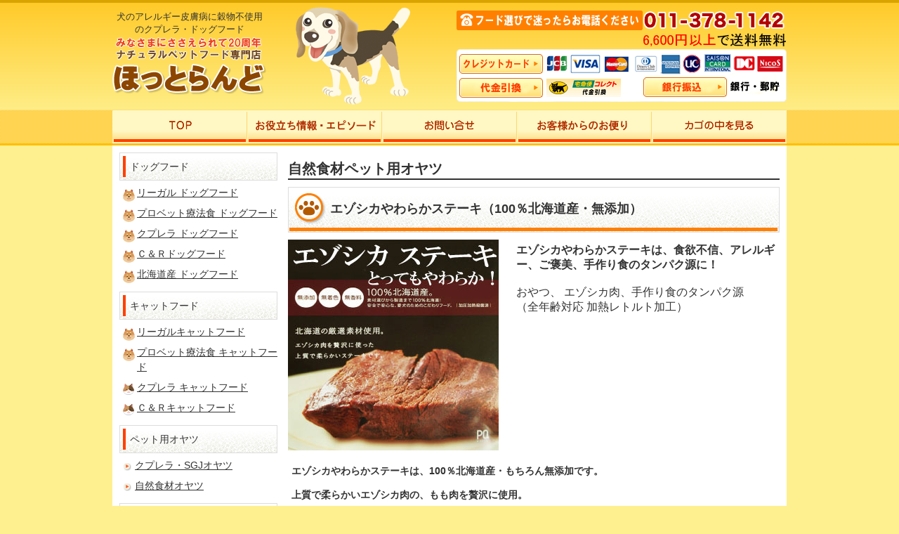

--- FILE ---
content_type: text/html
request_url: https://s-solidgold.com/hokkido-dogfood/venison-steak.html
body_size: 24199
content:
<!DOCTYPE html PUBLIC "-//W3C//DTD XHTML 1.0 Strict//EN" "http://www.w3.org/TR/xhtml1/DTD/xhtml1-strict.dtd">
<html xmlns="http://www.w3.org/1999/xhtml">
<head>
<meta http-equiv="Content-Type" content="text/html; charset=UTF-8" />
<meta http-equiv="Content-Style-Type" content="text/css" />
<meta http-equiv="Content-Script-Type" content="text/javascript" />
<meta name="viewport" content="width=device-width, initial-scale=1" />
<meta name="keywords" content="犬,エゾシカやわらかステーキ,食欲不信,手作り食のタンパク源に,北海道産" />
<meta name="robots" content="index,follow" />
<meta name="Description" content="エゾシカやわらかステーキは、食欲不信、アレルギー、ご褒美、手作り食のタンパク源に！" />
<title>エゾシカやわらかステーキ（100％北海道産・無添加）</title>
<link rel="stylesheet" href="../resource/css/import.css" type="text/css" media="all" />
<link rel="stylesheet" href="../resource/css/print.css" type="text/css" media="print" />
<link rel="stylesheet" href="../resource/css/style.css" type="text/css" media="all" />
<link rel="stylesheet" href="../resource/css/sp.css" type="text/css" media="all" />
<link rel="shortcut icon" href="../resource/img/favicon.ico" />
<script type="text/javascript" src="../resource/js/jquery.js"></script> <script type="text/javascript" src="../resource/js/jquery.meanmenu.js"></script> <script>
jQuery(document).ready(function () {
	jQuery('#nav').meanmenu({
		meanScreenWidth: "920"
	});
});
</script>
<link rel="stylesheet" href="../resource/css/meanmenu.css" media="all" />
<script>
  (function(i,s,o,g,r,a,m){i['GoogleAnalyticsObject']=r;i[r]=i[r]||function(){
  (i[r].q=i[r].q||[]).push(arguments)},i[r].l=1*new Date();a=s.createElement(o),
  m=s.getElementsByTagName(o)[0];a.async=1;a.src=g;m.parentNode.insertBefore(a,m)
  })(window,document,'script','//www.google-analytics.com/analytics.js','ga');

  ga('create', 'UA-24738957-1', 'auto');
  ga('require', 'displayfeatures');
  ga('require', 'linkid', 'linkid.js');
  ga('send', 'pageview');

</script>

<link rel="canonical" href="https://www.s-solidgold.com/hokkido-dogfood/venison-steak.html" />

</head>
<body id="hpb-template-01-01-01">
<div id="container">
  <div id="header">
    <div class="inner">
      <h1>犬のアレルギー皮膚病に穀物不使用のクプレラ・ドッグフード<a href="../index.html"><img src="../resource/img/site_title.png" width="220" height="84" alt="ほっとらんどドッグフードで犬の皮膚病アレルギー改善" title="ほっとらんどドッグフードで犬の皮膚病アレルギー改善" /></a> </h1>
      <div class="illust"><img src="../resource/img/header_illust.png" width="194" height="150" border="0" alt="ほっとらんどドッグフードで犬の皮膚病アレルギー対策を！" title="ほっとらんどドッグフードで犬の皮膚病アレルギー対策を！" /></div>
      <div class="right"><a href="tel:0113781142"><img src="../resource/img/header_tel.png" alt="フード選びで迷ったらお電話ください。" width="470" height="28" title="フード選びで迷ったらお電話ください。" /></a><img src="../resource/img/header_free.png" width="205" height="21" border="0" alt="6,600円以上で送料無料" title="6,600円以上で送料無料" /> <a href="https://www.s-solidgold.com/order/index.html#order4"><img src="../resource/img/header_pay.png" alt="クレジット・後払い・代金引換" width="470" height="75" usemap="#Map" title="クレジット・後払い・代金引換" /></a> <map name="Map" id="Map">
        <area shape="rect" coords="352,6,463,34" href="#information" alt="詳しくはこちら" />
      </map> </div>
    </div>
  </div>
  <!-- /header -->
  <div id="nav">
    <ul class="parent">
      <li><a href="http://www.s-solidgold.com/" title="TOPページへ"><img src="../resource/img/nav_01.png" alt="TOP" width="192" height="48" /></a></li>
      <li><a href="http://www.s-solidgold.com/faq/" title="お役立ち情報・エピソード"><img src="../resource/img/nav_02.png" width="192" height="48" border="0" alt="お役立ち情報・エピソード" title="お役立ち情報・エピソード" /></a></li>
      <li><a href="http://www.s-solidgold.com/order/contact.html" title="お問い合せ"><img src="../resource/img/nav_03.png" alt="お問い合せ" width="192" height="48" /></a></li>
      <li><a href="http://www.s-solidgold.com/voice/" title="お客様からのお便り"><img src="../resource/img/nav_04.png" alt="お客様からのお便り" width="192" height="48" /></a></li>
      <li><a href="https://www.shopmaker.jp/pro/order.cgi?user=pr019677&amp;mode=html" title="カゴの中を見る"><img src="../resource/img/nav_05.png" alt="カゴの中を見る" width="192" height="48" /></a></li>
    </ul>
  </div>
  <!-- /nav -->
  <div id="main" class="parent">
    <div id="social" style="padding-top : 0px;padding-left : 0px;padding-right : 0px;padding-bottom : 0px;float : none;"></div>
    <div id="content">
      <h2 class="txt">自然食材ペット用オヤツ</h2>
      <div class="detailBox">
      <!--ここからコピー-->
        <h3 class="itemName">エゾシカやわらかステーキ（100％北海道産・無添加）</h3>
        <div class="photo300"><img src="../item/venison_steak-300.jpg" width="300" height="300" border="0" alt="エゾシカやわらかステーキ（100％北海道産・無添加）" title="エゾシカやわらかステーキ（100％北海道産・無添加）" /> </div>
        <div class="itemInfoRight">
          <p style="font-size : 12pt;"><b style="font-size : 12pt;">エゾシカやわらかステーキは、食欲不信、アレルギー、ご褒美、手作り食のタンパク源に！<br />
          </b><br />
          おやつ、 エゾシカ肉、手作り食のタンパク源 <br />
          （全年齢対応 加熱レトルト加工）</p>
        </div>
        <div class="itemInfoBottom">
          <p><br />
          <b>エゾシカやわらかステーキは、100％北海道産・もちろん無添加です。<br />
          <br />
          上質で柔らかいエゾシカ肉の、もも肉を贅沢に使用。<br />
          <br />
          エゾシカ肉は高タンパク・低カロリーで低アレルギー食材としても知られています。</b><br /> <br />
          <img src="../item/venison_steak-250.jpg" width="250" height="250" border="0" /><br /> <br />
          <b>＜素材にこだわった商品です＞</b><br />
          このエゾシカ肉は野生肉の臭みを消す為に、３日間血抜きをしています。<br />だから食肉として食べられる食材なんです。<br />ペット用に使われているお肉は、血抜きを十分しないお肉が多いんです。<br />食材からこだわっているんです。<br />また、余分な物は一切入れておりません。<br />お肉は加熱後、レトルト加工しておりますのでそのままお召し上がりください。<br /> <br />
          <b>＜お召し上がり方＞</b><br />ドライフードに代表される、総合栄養食を与えてるワンちゃんには、今までのフードを３割減らして７割程度にして頂き、レトルトフードを４分の１（体重４kgから５kg程度のワンちゃん）をお与えください。<br />（トッピングメニュー）<br /> <br />
          <b>◆原材料</b><br />エゾシカ肉 <br />※原材料は全て北海道産を使用（国産）<br /> <br />
          <b>◆成分</b><br />
          粗タンパク質　２９．６％以上<br />
          粗脂肪　　　　１０．５％以上<br />
          粗繊維　　　　　０．２％以下<br />
          粗灰分　　　　　１．７％以下<br />
          水分　　　　　５７．９％以下<br />糖質　　　　　　０．１％<br /> <br />
          <b>◆代謝カロリー</b><br />214kcal/100g<br /> <br />
          <b>◆パッケージ</b><br />＜殺菌処理方法＞<br />加圧加熱処理（レトルトパック）<br /> <br />
          <b>＜賞味期限＞</b><br />製造日から１年<br /> <br />
          <b>＜保存温度帯＞</b><br />常温（２５度以下の涼しい場所で保管下さい。）<br />尚、開封後は冷蔵庫にて保管し、<br />３日以内にお召し上がり下さい。<br /> <br />
          <b>＜レトルト処理について＞</b><br />レトルト食品の殺菌は高圧釜により、<br />１２０℃以上で４分間以上高温高圧殺菌を行っており、<br />未開封で１年から２年の保存が可能です。<br />添加物についても、保存料が入っていると思われがちですが、<br />食品衛生法で保存料、殺菌料を使ってはいけないことが、<br />食品衛生法で定められています。<br />レトルト食品は加熱殺菌をするため、栄養成分の損失が大きい<br />などど思われがちですが真空状態で処理いたしますので、<br />ビタミンなどの栄養成分の消失が少なくできます。<br />
          </p>
        </div>

        <div class="priceTable" style="padding-left : 0px;padding-right : 0px;">
          <b><font color="#ff0000"><br />
          ラインナップ・価格</font></b>
          <table style="border-color : #cccccc;">
            <tbody>
              <tr>
                <th scope="row" style="border-color : #cccccc;">120g</th>
                <td style="border-color : #cccccc;">847円</td>
              </tr>
            </tbody>
          </table>
        </div>
        <br />
        <form action="https://www.shopmaker.jp/pro/order.cgi"><input type="hidden" name="user" value="pr019677" /><input type="hidden" name="number" value="811" />
<input name="submit" type="submit" value="カート（買い物かご）に入れる" />
</form>
      <!--ここまでコピー-->

      </div>
      <!-- /itemBox -->
<p>&nbsp;</p>
<p style="font-size : 15px;text-align : right;"><a href="#header" style="color : blue;">↑ページの先頭へ</a></p>
<p>&nbsp;</p>
<p style="font-size : 15px;text-align : right;"><a href="javascript:history.back()" style="color : red;">元のページへ戻る</a></p>
    </div>
    <!-- /content -->
    <div id="side">
      <div id="catList">
        <dl>
          <dt>ドッグフード</dt>
          <dd><a class="dog" href="../regal-dogfood/index.html">リーガル ドッグフード</a></dd>
          <dd><a class="dog" href="../pro-vet-dog/index.html">プロベット療法食 ドッグフード</a></dd>
          <dd><a class="dog" href="../cupurera-dogfood/index.html">クプレラ ドッグフード</a></dd>
          <dd><a class="dog" href="../sgj-dogfood/index.html">Ｃ＆Ｒドッグフード</a></dd>
          <dd><a class="dog" href="index.html">北海道産 ドッグフード</a></dd>
          <dt>キャットフード</dt>
          <dd><a class="dog" href="../regal-catfood/index.html">リーガルキャットフード</a></dd>
          <dd><a class="dog" href="../pro-vet-cat/index.html">プロベット療法食 キャットフード</a></dd>
          <dd><a class="cat" href="../cupurera-catfood/index.html">クプレラ キャットフード</a></dd>
          <dd><a class="cat" href="../sgj-catfood/index.html">Ｃ＆Ｒキャットフード</a></dd>
          <dt>ペット用オヤツ</dt>
          <dd><a href="../sgj-snack/index.html">クプレラ・SGJオヤツ</a></dd>
          <dd><a href="../natural-treats/index.html">自然食材オヤツ</a></dd>
          <dt>サプリメント</dt>
          <dd><a href="../hotland-supplement/index.html"><font color="#0000ff">ほっとらんど 推奨<br />
          サプリメント</font></a></dd>
          <dd><a href="../cupurera-supplement/index.html">クプレラ サプリメント</a></dd>
          <dd><a href="../sgj-supplement/index.html">Ｃ＆Ｒ サプリメント<br />
          （旧ＳＧＪプロダクツ）</a></dd>
          <dd><a href="../azmira-supplement/index.html">アズミラ サプリメント</a></dd>
          <dt>お手入れ</dt>
          <dd><a href="../care/index.html">シャンプー・ケア用品</a></dd>
          <dt><font color="#0000ff">アレルギー対策</font></dt>
          <dd><a href="../case/allergy-dogfood.html">犬のアレルギーやアトピーに効果的なドッグフードやサプリメント</a></dd>
          <dt><font color="#ff0000"><b>送料無料お試しフード</b></font></dt>
          <dd><a href="../trial-dogfood/index.html"><font color="#ff0000">【送料無料】</font>お試しドッグフード</a></dd>
          <dd><a href="../trial-catfood/index.html"><font color="#ff0000">【送料無料】</font>お試しキャットフード</a></dd>
        </dl>
      </div>
      <p>&#160;</p>
      <div id="bgcart" class="sideSection">
        <h3 class="style"><span>お買いもの情報</span></h3>
        <ul class="link">
          <li><a href="../order/point-present.html"><b><font color="#ff0000">会員登録で５００ポイントプレゼント</font></b></a></li>
          <li><a href="../order/index.html">ご利用案内</a></li>
          <li><a href="https://www.shopmaker.jp/pro/order.cgi?user=pr019677&amp;mode=html">カゴの中を見る</a></li>
          <li><a href="https://www.shopmaker.jp/pro/user/login.cgi?user=pr019677">会員マイページへ</a></li>
          <li><a href="../order/letter-pack.html">お得なレターパック</a></li>
          <li><a href="../order/letter-pack.html#furi"><font color="#0000ff"><b>お振込み口座</b></font></a></li>
        </ul>
      </div>
      <div id="bgcal" class="sideSection">
        <h3 class="style"><span><a name="cale" id="cale">カレンダー</a></span></h3>
        <p align="center"><font color="#FF66CC">■</font> 印の日は<font color="#ff0000">休業日</font>です。<br />
        <strong><font color="#FF0000">翌日</font></strong>の発送となります。</p>
        <p>&#160;</p>
        <h3 class="center">2025年12月</h3>
        <table summary="リンク付きのカレンダー">
          <tbody>
            <tr>
              <th abbr="日曜日">日</th>
              <th abbr="月曜日">月</th>
              <th abbr="火曜日">火</th>
              <th abbr="水曜日">水</th>
              <th abbr="木曜日">木</th>
              <th abbr="金曜日">金</th>
              <th abbr="土曜日">土</th>
            </tr>
            <tr>
              <td></td>
              <td>1</td>
              <td>2</td>
              <td>3</td>
              <td>4</td>
              <td>5</td>
              <td>6</td>
            </tr>
            <tr>
              <td class="holiday">7</td>
              <td>8</td>
              <td>9</td>
              <td>10</td>
              <td>11</td>
              <td>12</td>
              <td>13</td>
            </tr>
            <tr>
              <td class="holiday">14</td>
              <td>15</td>
              <td>16</td>
              <td>17</td>
              <td>18</td>
              <td>19</td>
              <td>20</td>
            </tr>
            <tr>
              <td class="holiday">21</td>
              <td>22</td>
              <td>23</td>
              <td>24</td>
              <td>25</td>
              <td>26</td>
              <td>27</td>
            </tr>
            <tr>
              <td class="holiday">28</td>
              <td class="holiday">29</td>
              <td class="holiday">30</td>
              <td class="holiday">31</td>
              <td></td>
              <td></td>
              <td></td>
            </tr>
          </tbody>
        </table>
        <p>&#160;</p>
        <h3 class="center">2026年1月</h3>
        <table summary="リンク付きのカレンダー">
          <tbody>
            <tr>
              <th abbr="日曜日">日</th>
              <th abbr="月曜日">月</th>
              <th abbr="火曜日">火</th>
              <th abbr="水曜日">水</th>
              <th abbr="木曜日">木</th>
              <th abbr="金曜日">金</th>
              <th abbr="土曜日">土</th>
            </tr>
            <tr>
              <td></td>
              <td></td>
              <td></td>
              <td></td>
              <td class="holiday">1</td>
              <td class="holiday">2</td>
              <td class="holiday">3</td>
            </tr>
            <tr>
              <td class="holiday">4</td>
              <td>5</td>
              <td>6</td>
              <td>7</td>
              <td>8</td>
              <td>9</td>
              <td>10</td>
            </tr>
            <tr>
              <td class="holiday">11</td>
              <td>12</td>
              <td>13</td>
              <td>14</td>
              <td>15</td>
              <td>16</td>
              <td>17</td>
            </tr>
            <tr>
              <td class="holiday">18</td>
              <td>19</td>
              <td>20</td>
              <td>21</td>
              <td>22</td>
              <td>23</td>
              <td>24</td>
            </tr>
            <tr>
              <td class="holiday">25</td>
              <td>26</td>
              <td>27</td>
              <td>28</td>
              <td>29</td>
              <td>30</td>
              <td>31</td>
            </tr>
          </tbody>
        </table>
      </div>
      <p>&#160;</p>
      <div id="bgabout" class="sideSection">
        <h3 class="style"><span>ほっとらんどの紹介</span></h3>
        <ul class="link">
          <li><a href="../order/history.html"><b>ほっとらんど</b> は、こんなお店です。</a></li>
        </ul>
      </div>
      <div id="bgshop" class="sideSection">
        <h3 class="style"><span>お問い合わせ</span></h3>
        <ul class="link">
          <li><a href="../order/contact.html">商品に関するお問い合わせ</a></li>
        </ul>
      </div>
      <div id="bgsearch" class="sideSection">
        <h3 class="style"><span>商品検索</span></h3>
        <form><input class="products" type="text" name="textfield" id="textfield" /> <input type="submit" name="button" id="button" value="検索" /> <br />
        <input class="price" type="text" name="textfield" id="textfield" /> 円～ <input class="price" s type="text" name="textfield" id="textfield" />　円 </form>
      </div>
      <div class="sideSection">
        <ul class="bannerList">
          <li></li>
          <li><a href="../order/magazin.html"><img src="../resource/img/side_mailmag.png" alt="メルマガ登録" width="227" height="62" title="メルマガ登録" /></a></li>
          <li></li>
          <li><a href="https://www.facebook.com/petfood.jp"><img src="../resource/img/side_facebook.png" alt="ほっとらんどFacebook" width="227" height="62" title="ほっとらんどFacebook" /></a></li>
          <li></li>
          <li><a href="https://twitter.com/chancepapa"><img src="../resource/img/side_twitter.png" alt="twitter" width="227" height="62" /></a></li>
          <li></li>
          <li><a href="../order/hotland_fax_order.pdf"><img src="../resource/img/side-fax.gif" width="227" height="62" border="0" alt="fax注文用紙プリント" title="fax注文用紙プリント" /></a></li>
          <li></li>
          <li><a href="https://www.chancepapa.com/"><img src="../resource/img/side_blog.png" alt="ワンコブログ・チャンスとティアラ+ココ" width="227" height="85" title="ワンコブログ・チャンスとティアラ+ココ" /></a></li>
          <li></li>
          <li><img src="https://www.s-solidgold.com/resource/img/qrcode1.gif" border="0" alt="ほっとらんどスマホ表示" width="111" height="111" title="ほっとらんどスマホ表示" /></li>
          <li></li>
          <li>上のバーコードをスマートフォンで読み取るとこのページが表示できます。</li>
        </ul>
      </div>
    </div>
    <!-- /side -->
    <div id="information" class="parent">
      <h2 title="お買い物案内"><img src="../resource/img/heading_information.png" alt="お買い物案内" /></h2>
      <div class="left">
        <div class="infoSection">
          <h3>お支払いにつきまして</h3>
          <h4>●クレジットカード決済</h4>
          <p>インターネット上でクレジットカード決済のお支払いが出来ます。</p>
          <img src="../resource/img/credit.png" alt="" />
          <h4>●代金引換</h4>
          <p>商品お届け時に決済方法をご選択できます。<br />
          【現金】【クレジットカード】【デビットカード】いずれかをクロネコヤマトのドライバーさんにお伝えください。</p>
          <img src="../resource/img/daibiki.png" alt="" />
          <h4>●お振り込み（郵便局・銀行）</h4>
          郵便局・銀行などでご注文後に商品代金をお振り込みください。<br />
          振込口座はコチラです。→<a href="../order/letter-pack.html#furi"><font color="#0000ff">ほっとらんど振込口座</font></a>
        </div>
        <div class="infoSection">
          <h3>配送につきまして</h3>
          <p>在庫のある商品は、全国一律２日後のお届け予定となります。<br />
          （一部地域では３日後到着となる場合もございます）</p>
          <ul>
            <li>※【午後２時まで】にいただいたご注文は当日発送いたします。</li>
            <li>※【午後２時以降】のご注文は翌日の発送となりますので、お届け希望日は１日加算してご入力下さい。<br /></li>
            <li>※日曜日の発送はお休みをいただいておりますので、翌日の月曜日の発送となります。</li>
            <li>※宅配業者側の都合により、ご希望の時間帯にお届けできない場合がございます。ご了承ください。</li>
            <li>※ご注文時に商品が欠品している場合は当方からメール又はお電話にてご連絡させていただきます。</li>
          </ul>
        </div>
      </div>
      <div class="right">
        <div class="infoSection">
          <h3>送料につきまして</h3>
          <p><font color="#ff0000">6,600円以上（税込み）ご購入いただいた場合は、送料、代引手数料は無料です。<br />
          </font><font color="#0000ff">※沖縄県につきましては、ご購入金額に関係なく別途送料をいただいております。</font></p>
          <p>送料がお得な<a href="../order/letter-pack.html"><font color="#0000ff">【レターパック】</font></a>もございます。</p>
          <p>ご購入金額が、6,600円に満たない場合は送料（地域別料金）、代引き手数料（330円）が別途必要です。</p>
          <h4 class="orange">地域別送料（税込み）<br />
          <img src="../resource/img/souryou-20191001.gif" width="385" height="681" border="0" /></h4>
          <p>&#160;</p>
          <p style="font-size : 15px;text-align : right;"><a href="#header" style="color : blue;">↑ページの先頭へ</a></p>
        </div>
      </div>
    </div>
  </div>
  <!-- /main -->
  <div id="footer">
    <div class="inner">
      <ul>
        <li><a href="../">ホーム</a> </li>
        <li><a href="../order/all-items.html">商品一覧</a> </li>
        <li><a href="../order/policy.html">特定商取引法</a> </li>
        <li><a href="../order/privacy.html">個人情報の取扱について</a> </li>
        <li><a href="../order/contact.html">お問い合わせ</a> </li>
        <li class="last"><a href="../order/sitemap-1.html">サイトマップ</a> </li>
      </ul>
      <address>Copyright &#169; 2015 ほっとらんど のドッグフードで犬の皮膚病やアレルギーが改善！ All rights reserved.</address>
    </div>
  </div>
  <!-- /footer -->
</div>
<!-- /container --></body>
</html>

--- FILE ---
content_type: text/css
request_url: https://s-solidgold.com/resource/css/import.css
body_size: 39
content:
@charset "utf-8";
/* CSS Document */

@import url("reset.css");
@import url("base.css");

@import url("clearfix.css");


--- FILE ---
content_type: text/css
request_url: https://s-solidgold.com/resource/css/style.css
body_size: 2511
content:
/* CSS Document */

/* news
---------------------------------------------------*/
#news dl {
	
}

#news div.bg{
	width: 700px;
	height: 220px;
	background-image: url(../../img/news_bg.png);
	background-repeat: no-repeat;
	background-position: right center;	
}

#news dl{
	margin: 5px 0;	
}

#news dl dt,
#news dl dd{
	padding: 8px 5px;
}

#news dl dt{
	float: left;
	width: 100px;
	background-image: url(../img/news_ico.png);
	background-repeat: no-repeat;
	background-position: 0.5em 0.7em;
	padding-left: 25px;
}

#news dl dd{
	padding-left: 120px;
	border-bottom: 1px dotted #ccc;
}

#bigBanner div{
	margin: 10px 0;	
}

/* voice
---------------------------------------------------*/
#voice {
	
}

.voiceBox{
	padding: 5px 0 15px 0px;
	border-bottom: 1px dotted #666;
}

.voiceBox h3{
	margin: 5px;
	padding: 5px;
	color: #FF7F00;
	border-bottom: 3px solid #FF7F00;
}

.voiceBox table{
	width: 95%;
	margin: 10px auto;
}

.voiceBox table td{
	padding: 3px;
	text-align: center;
}

.itemBox{
	margin: 3px;
	padding: 5px 3px;
	text-align: center;
	width: 159px;
	background-color: #F0F0E1;
}

.itemList{
	margin: 15px auto;	
}

.itemBox p{
	padding: 3px;
}

.itemBox .price{
	text-align: left;
	color: #ff0000;
}

.itemBox .name{
	text-align: left;
	line-height: 1.2;
	color: #333;
}


#content h2.txt{
	font-size: 1.4em;
	font-weight: bold;
	margin: 10px 0;
	border-bottom: 2px solid #333;
}

.detailBox h3{
	font-size: 1.25em;
	font-weight: bold;
	margin: 10px 0;
}

.listBox h3{
	margin: 10px 0;
}

.listBox .photo150{
	width: 150px;
	float: left;
}

.listBox .priceTable,
.listBox .itemInfo{
	width: 530px;
	padding: 5px;
	text-align: left;
	float: right;
}

.listBox table {
	
}

.listBox table th,
.listBox table td{
	padding: 3px;
}

.listBox form{
	padding: 5px;
	clear: both;
}

.listBox form select,
.listBox form input{
	margin: 0 5px;
}

.detailBox {
	
}

.detailBox .photo300{
	width: 300px;
	float: left;
}

.detailBox .itemInfoRight{
	width: 370px;
	padding: 5px;
	text-align: left;
	float: right;
}

.detailBox .itemInfoBottom{
	padding: 5px;
	text-align: left;
	clear: both;
}

.detailBox .priceTable{
	clear: both;
	padding: 10px;
	text-align: left;
}

.detailBox form{
	padding: 5px;
	clear: both;
}

.detailBox form select,
.detailBox form input{
	margin: 0 5px;
}


/* movie-wrap
---------------------------------------------------*/
.movie-wrap {
    position: relative;
    padding-bottom: 56.25%;
    padding-top: 30px;
    height: 0;
    overflow: hidden;
}
 
.movie-wrap iframe {
    position: absolute;
    top: 0;
    left: 0;
    width: 100%;
    height: 100%;
}

--- FILE ---
content_type: text/css
request_url: https://s-solidgold.com/resource/css/sp.css
body_size: 3272
content:
/* CSS Document */

/* 解像度が920px以下の端末で読み込むcss */
@media screen and (max-width: 920px) {
	.inner {
		max-width: 95%;
		margin: 0 auto;	
		padding: 0;
	}
	
	img {
		max-width: 100%;
		height: auto;	
	}
	
	.mean-container .mean-nav ul li img {
		display: none;
	}
	.mean-container .mean-nav ul li a:before {
		content: attr(title);
	}
	
	div#content,
	div#side {
		float: none;
		max-width: 98%;
		height: auto;
		margin: 0 auto;
		padding: 0;
		clear: both;
	}
	div#side {
		width: 100%;
	}
	div#nav ul {
		width: 100%;
	}
	div#header,
	div#main {
		float: none;
		max-width: 100%;
		height: auto;
		margin: 0 auto;
		padding: 0;
	}
	
	div#header h1 {
		width: 100%;
		text-align: center;
	}
	div#header h1 img {
		margin: 3px auto;
		display: block;	
	}
	
	div#header div.right {
		max-width: 100%;
		height: auto;
	}
	
	div#header .illust {
		display: none;	
	}
	
	#social {
		max-width: 100%;
		height: auto;
		overflow: hidden;
	}
	
	h3.itemName,
	h2.category,
	h2.heading {
		width: auto;
		background: none;
		max-width: 98%;
		background-color: #F4F4F4;
		border-bottom: 3px solid #FF7F00;
		color: #333;
		padding: 5px;
		text-indent: 0;
		font-size: 1em;
		line-height: 1.2;
		margin: 10px auto;
	}
	table.itemList tr {
		max-width: 98%;
		display: block;
	}
	table.itemList td {
		width: 100%;
		max-width: 98%;
		display: inline-block;
	}
	.itemBox {
		margin: 5px auto;
		width: 80%;
		text-align: center;	
	}
	.itemBox p.price {
		text-align: center;	
	}
	.voiceBox table tr {
		max-width: 98%;
		display: block;
	}
	.voiceBox table td {
		width: 100%;
		max-width: 98%;
		text-align: center;	
		display: inline-block;
	}
	
	#news dl dt,
	#news dl dd {
		width: auto;
	}
	
	#news dl dt {
		float: none;
		padding-bottom: 0px;
	}
	
	#news dl dd {
		padding: 0px 5px 5px 25px;
	}
	
	#information h2 img {
		display: none;
	}
	#information h2:before {
		content: attr(title);
	}
	
	#information h2 {
		padding: 8px 0;
		text-indent: 0.5em;
		color: #fff;
		background-color: #F60;
		width: 98%;
		margin: 0 auto;
	}
	
	#information .left,
	#information .right {
		float: none;
		width: 100%;
		max-width: 100%;
		height: auto;
		margin: 0;
		padding: 0;
	}
	#news div.bg {
		max-width: 100%;
		height: auto;
		background: none;
	}
	
	.priceTable {
		width: 100%;
	}
	
	#catList {
		
	}

	#catList dl {
		width: 100%;	
	}
	#catList dl dt {
		width: auto;
		background-image: url(../img/sp_cat_name_bg.png);
		background-repeat: repeat-x;
		background-position: bottom;
		border: 1px solid #ddd;
		border-left: 5px solid #FF4000;	
	}
	#catList dl dd {
		width: 100%;	
	}
	
	.bannerList li a img {
		width: 100%;
	}
	
	/* 一覧 */
	.listBox {
		border-bottom: 1px dotted #333;	
	}
	
	.listBox h3 {

	}
	
	.listBox .photo150 {
		width: auto;
		float: none;
		text-align: center;
	}
	
	.listBox .itemInfo {
		width: auto;
		float: none;

	}
	
	.listBox table {
		
	}
	
	.listBox table th,
	.listBox table td {
		padding: 3px;
	}
	
	.listBox form {
		padding: 5px;
		clear: both;
	}
	
	.listBox form input {
		margin: 0 5px;
	}

	/* 詳細 */
	.detailBox {
		
	}
	
	.detailBox .photo300 {
		width: auto;
		float: none;
		text-align: center;
	}
	
	.detailBox .itemInfoRight,
	.detailBox .itemInfoBottom {
		width: auto;
		float: none;
	}
	
	.detailBox .priceTable {
		clear: both;
		padding: 5px;
		text-align: left;
	}

}

--- FILE ---
content_type: text/css
request_url: https://s-solidgold.com/resource/css/reset.css
body_size: 741
content:
@charset "utf-8";
/* CSS Document */

/*
URL http://developer.yahoo.com/yui/reset/
*/

html {
	overflow-y: scroll;
}

body,
div,
dl,dt,dd,ul,ol,li,
h1,h2,h3,h4,h5,h6,
pre,form,fieldset,input,textarea,p,blockquote,th,td,button {  
	margin:	0px;
	padding: 0px;
} 

body {
	background-color: #FFFFFF;
}

table { 
	border-collapse: collapse;
	border-spacing: 0px;
} 

fieldset,img {  
	border: 0px;
}

img {
	/*display: block;*/
	vertical-align: bottom;
}

address,caption,cite,code,dfn,em,strong,th,var { 
	font-style: normal;
	font-weight: normal;
} 

ol,ul { 
	list-style: none;
} 

caption,th { 
	text-align: left;
} 

h1,h2,h3,h4,h5,h6 {
	font-size: 100%;
	font-weight: normal;
} 

q:before,q:after {
	content:'';
}

abbr,acronym {
	border: 0px;
}

button {
	border: 0px;
	background-color: #FFFFFF;
	cursor: pointer;
}


--- FILE ---
content_type: text/css
request_url: https://s-solidgold.com/resource/css/base.css
body_size: 6565
content:
@charset "utf-8";
/* CSS Document */

div.none{
	clear: both;
}
div.none hr{
	display: none;
}

body{
	font-family: "ヒラギノ角ゴ Pro W3", "Hiragino Kaku Gothic Pro", "メイリオ", Meiryo, Osaka, "ＭＳ Ｐゴシック", "MS PGothic", sans-serif;
	font-size: 0.875em;
	color: #333;	
	background-color: #FEF08F;
}

.inner{
	width: 960px;
	margin: 0 auto;
}

.center{
	text-align: center;
}

a:link,a:visited{
	color: #333;	
}
a:hover{
	color: #f60;
}

.red{
	color: #D80000;
}

.orange{
	color: #FF7F00;
}

/* container
---------------------------------------------------*/
div#container {

}

/* header
---------------------------------------------------*/
div#header{
	width: 100%;
	background-image: url(../img/header_bg.png);
	background-repeat: repeat-x;
	background-position: top;
	background-color: #FEED86;
	height: 156px;
}

div#header h1{
	padding-top: 15px;
	width: 220px;
	float: left;
	text-align: center;
  font-size : 10pt;
}

div#header h1 img{
	padding-bottom: 5px;
}

div#header div.illust{
	width: 194px;
	float: left;
	padding : 0px 0px 0px 25px;
}

div#header div.right{
	text-align: right;
	padding-top: 15px;
	width: 470px;
	float: right;
}

div#header div.right img{
	padding-bottom: 3px;
}

/* nav
---------------------------------------------------*/
div#nav{
	background-image: url(../img/nav_bg.png);
	background-repeat: repeat-x;
	background-position: top;
	height: 51px;
}

div#nav ul{
	display: block;
	width: 960px;
	height: 48px;
	margin: 0 auto;
	background-color: #fff;
}

div#nav ul li{
	display: block;
	float: left;	
}

/* main
---------------------------------------------------*/
div#main{
	width: 940px;
	margin: 0 auto;
	padding: 10px;
	background-color: #fff;
}

.rightNav{
	padding: 10px;
	text-align: right;	
}

#social{
	padding: 10px;
	float: right;	
}

/* content
---------------------------------------------------*/
div#content{
	width: 700px;
	float: right;
}

.contentSection{
	margin-bottom: 25px;	
}

h2.heading{
	background-image: url(../img/headingbg.png);
	background-repeat: no-repeat;
	background-position: center top;
	line-height: 52px;
	width: 650px;
	padding-left: 50px;
	padding-bottom: 3px;
	font-size: 1.25em;
	font-weight: bold;
}

h3.itemName,
h2.category{
	background-image: url(../img/cat_heading_bg.png);
	background-repeat: no-repeat;
	background-position: center top;
	line-height: 62px;
	width: 640px;
	padding-left: 60px;
	padding-bottom: 3px;
	font-size: 1.25em;
	font-weight: bold;
}

/* information
---------------------------------------------------*/
#information{
	clear: both;
}

#information .left{
	width: 470px;
	float: left;
}

#information .right{
	width: 470px;
	float: right;
}

.infoSection{
	margin: 10px;	
}

#information h3{
	color: #FF8000;
	background-color: #F0F0E1;
	padding: 5px;
}

#information h4,
#information h5{
	font-weight: bold;
	padding: 3px;
}

#information p{
	padding: 3px 3px 8px 3px;	
}

.priceTable th,
.priceTable td{
	border: 1px solid #666;
	padding: 0px 15px;
	text-align: center;
	font-siez: 0.785em; 
}

.priceTable th{
	background-color: #F4F4F4;	
}

#information ul {
	
}

#information ul li{
	text-indent: -1em;
	padding-left: 1em;	
}

/* side
---------------------------------------------------*/
div#side{
	width: 225px;
	float: left;
}

#catList dl{
	width: 225px;
	margin-bottom: 5px;	
}

#catList dl dt{
	display: block;
	background-image: url(../img/side_cat_bg.png);
	background-repeat: no-repeat;
	background-position: left center;
	line-height: 40px;
	text-indent: 15px;
	margin: 8px 0 5px 0;
}

#catList dl dt:first-child{
	margin-top: 0;
}

#catList dl dd {

}

#catList dl dd a{
	display: block;
	padding: 2px 0 6px 22px;
	background-image: url(../img/category_ico.png);
	background-repeat: no-repeat;
	background-position: 5px 0.6em;
	line-height: 1.5;
}

#catList dl dd a.dog{
	padding: 2px 0 6px 25px;
	background-image: url(../img/dog_ico.png);
	background-position: 5px 0.5em;
}

#catList dl dd a.cat{
	padding: 2px 0 6px 25px;
	background-image: url(../img/cat_ico.png);
	background-position: 5px 0.5em;
}

.sideSection{
	margin-bottom: 10px;	
}

.sideSection h3.style{
	border: 1px solid #FF8000;
	line-height: 40px;
	background-image: url(../img/side_header_bg.png);
	background-repeat: repeat-x;
	background-position: bottom;
	/*
	background: -moz-linear-gradient(top, #FFFFFF, #F0F0E1);
	background: -webkit-gradient(linear, left top, left bottom, from(#FFFFFF), to(#F0F0E1));
	*/
}

.sideSection ul.link li{
	
	display: block;
	padding: 2px 0 6px 22px;
	background-image: url(../img/link_ico.png);
	background-repeat: no-repeat;
	background-position: 5px 0.6em;
	line-height: 1.5;
}

#bgcart h3.style span{
	display: block;
	background-image: url(../img/cart_ico.png);
	background-repeat: no-repeat;
	background-position: 5px center;
	text-indent: 40px;	
}

#bgcal h3.style span{
	display: block;
	background-image: url(../img/cal_ico.png);
	background-repeat: no-repeat;
	background-position: 5px center;
	text-indent: 40px;
}

#bgcal p{
	padding: 5px;
}

#bgcal table{
	width: 100%;
	margin: 0 auto;
}

#bgcal td, #bgcal th{
	font-size: 1em;
	border: 1px solid #ccc;
	text-align: center;
}

.holiday{
	background-color:#FF66CC;
	color: #fff;
}


#bgabout h3.style span{
	display: block;
	background-image: url(../img/about_ico.png);
	background-repeat: no-repeat;
	background-position: 5px center;
	text-indent: 40px;
}


#bgshop h3.style span{
	display: block;
	background-image: url(../img/shop_ico.png);
	background-repeat: no-repeat;
	background-position: 5px center;
	text-indent: 40px;
}

#bgsearch h3.style span{
	display: block;
	background-image: url(../img/search_ico.png);
	background-repeat: no-repeat;
	background-position: 5px center;
	text-indent: 40px;
}

#bgsearch form{
	padding: 8px;
	line-height: 2.5;
}

#bgsearch form input.products{
	border: 1px solid #ccc;
	border-radius: 3px;
	-webkit-border-radius: 3px;
	-moz-border-radius: 3px;
	font-size: 1.25em;
	width: 150px;
}

#bgsearch form input.price{
	border: 1px solid #ccc;
	border-radius: 3px;
	-webkit-border-radius: 3px;
	-moz-border-radius: 3px;
	font-size: 1.25em;
	width: 50px;	
}

.bannerList li{
	padding: 5px 0 0 0;
}


/* footer
---------------------------------------------------*/
div#footer{
	width: 100%;
	background-image: url(../img/footer_bg.png);
	background-repeat: repeat-x;
	background-position: top;
	background-color: #FF9326;
}

div#footer ul{
	padding: 15px 0 30px 0;
	text-align: center;
}

div#footer ul li{
	border-right: 1px solid #333;
	display: inline;
	padding: 0px 10px;
}

div#footer ul li.last{
	border: none;
}

div#footer address{
	text-align: center;
	padding: 0px 0 50px 0;
}



--- FILE ---
content_type: text/css
request_url: https://s-solidgold.com/resource/css/clearfix.css
body_size: 252
content:
@charset "utf-8";
/* CSS Document */

.parent {
	/*overflow: auto;*/
}

.parent{
	zoom:1;/*for IE 5.5-7*/
}
.parent:after {
	content: ".";
	display: block;
	clear: both;
	height: 0;
	visibility: hidden;
}
.parent { display: inline-block; }
/* exlude MacIE5 \*/
* html .parent { height: 1% }
.parent {display:block;}
/* end MacIE5 */

--- FILE ---
content_type: text/plain
request_url: https://www.google-analytics.com/j/collect?v=1&_v=j102&a=1069869024&t=pageview&_s=1&dl=https%3A%2F%2Fs-solidgold.com%2Fhokkido-dogfood%2Fvenison-steak.html&ul=en-us%40posix&dt=%E3%82%A8%E3%82%BE%E3%82%B7%E3%82%AB%E3%82%84%E3%82%8F%E3%82%89%E3%81%8B%E3%82%B9%E3%83%86%E3%83%BC%E3%82%AD%EF%BC%88100%EF%BC%85%E5%8C%97%E6%B5%B7%E9%81%93%E7%94%A3%E3%83%BB%E7%84%A1%E6%B7%BB%E5%8A%A0%EF%BC%89&sr=1280x720&vp=1280x720&_u=KGBAgEAjAAAAACAAI~&jid=348962471&gjid=603706332&cid=925160935.1769019564&tid=UA-24738957-1&_gid=2023926947.1769019564&_slc=1&z=1602660641
body_size: -450
content:
2,cG-LKKC7PM9YR